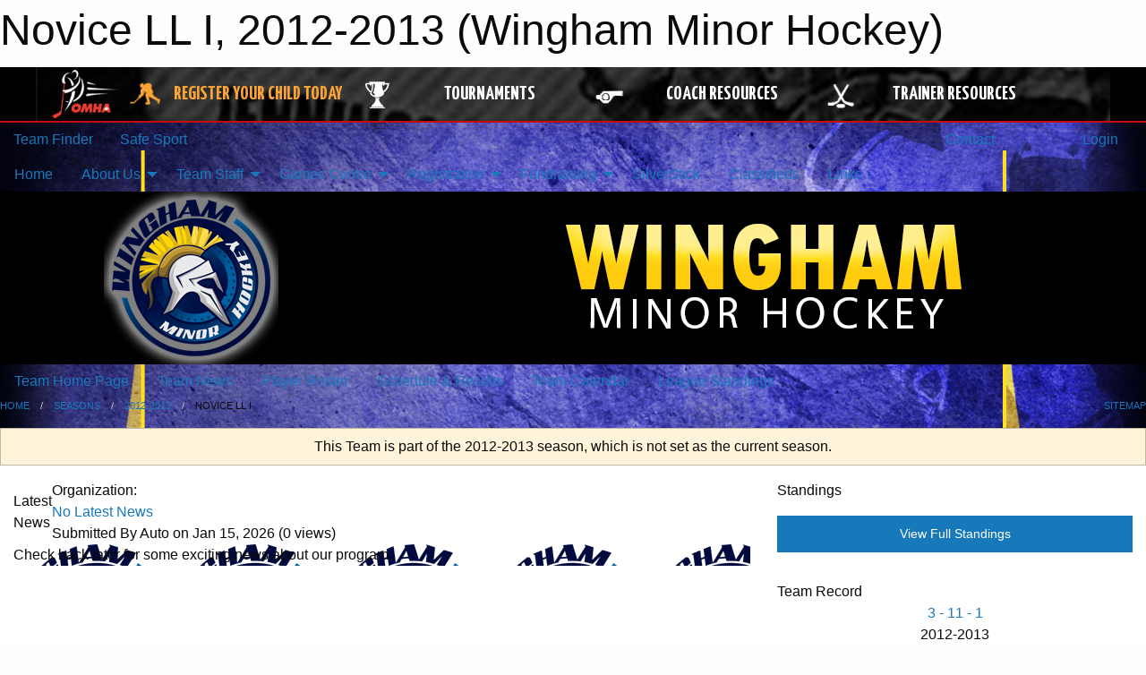

--- FILE ---
content_type: text/html; charset=utf-8
request_url: https://winghamminorhockey.com/Teams/1026/
body_size: 9427
content:


<!DOCTYPE html>

<html class="no-js" lang="en">
<head><meta charset="utf-8" /><meta http-equiv="x-ua-compatible" content="ie=edge" /><meta name="viewport" content="width=device-width, initial-scale=1.0" /><link rel="preconnect" href="https://cdnjs.cloudflare.com" /><link rel="dns-prefetch" href="https://cdnjs.cloudflare.com" /><link rel="preconnect" href="https://fonts.gstatic.com" /><link rel="dns-prefetch" href="https://fonts.gstatic.com" /><title>
	2012-2013 > Novice LL I (Wingham Minor Hockey)
</title><link rel="stylesheet" href="https://fonts.googleapis.com/css2?family=Oswald&amp;family=Roboto&amp;family=Passion+One:wght@700&amp;display=swap" />

    <!-- Compressed CSS -->
    <link rel="stylesheet" href="https://cdnjs.cloudflare.com/ajax/libs/foundation/6.7.5/css/foundation.min.css" /><link rel="stylesheet" href="https://cdnjs.cloudflare.com/ajax/libs/motion-ui/2.0.3/motion-ui.css" />

    <!--load all styles -->
    
  <meta name="keywords" content="Sportsheadz,Sports,Website,Minor,Premium,Scheduling" /><meta name="description" content="winghamhockey.com powered by MBSportsWeb" />


<link rel="stylesheet" href="/assets/responsive/css/networks/omha.min.css">
<link href='//fonts.googleapis.com/css?family=Yanone+Kaffeesatz:700|Open+Sans:800italic' rel='stylesheet' type='text/css'>

<style type="text/css" media="print">
    #omha_banner {
        display: none;
    }
</style>

<style type="text/css">
 body { --D-color-rgb-primary: 255,218,29; --D-color-rgb-primary-contrast: 0,0,0; --D-color-rgb-secondary: 33,31,136; --D-color-rgb-link: 255,218,29; --D-color-rgb-link-hover: 33,31,136; --D-color-rgb-content-link: 255,218,29; --D-color-rgb-content-link-hover: 33,31,136 }  body { --D-fonts-main: 'Roboto', sans-serif }  body { --D-fonts-headings: 'Oswald', sans-serif }  body { --D-fonts-bold: 'Passion One', cursive }  body { --D-wrapper-max-width: 1200px }  .sitecontainer { background-color: rgb(0,0,0); } @media screen and (min-width: 64em) {  .sitecontainer { background-attachment: fixed; background-image: url('/domains/winghamminorhockey.com/bg_page.jpg'); background-position: center top; background-repeat: no-repeat; background-size: cover } }  .sitecontainer main .wrapper { background-color: rgba(255,255,255,1); }  .bottom-drawer .content { background-color: rgba(255,255,255,1); } #wid35 .row-masthead { background-color: rgba(0,0,0,1.0) } .cMain_ctl14-outer .scores-container { --color-rgb-bg-row: 255,255,255; }
</style>
<link href="/Domains/winghamminorhockey.com/favicon.ico" rel="shortcut icon" /><link href="/assets/responsive/css/public.min.css?v=2025.07.27" type="text/css" rel="stylesheet" media="screen" /><link href="/Utils/Styles.aspx?ParentType=Team&amp;ParentID=1026&amp;Mode=Responsive&amp;Version=2024.04.15.20.00.00" type="text/css" rel="stylesheet" media="screen" /><script>var clicky_site_ids = clicky_site_ids || []; clicky_site_ids.push(66427526); var clicky_custom = {};</script>
<script async src="//static.getclicky.com/js"></script>
<script async src="//static.getclicky.com/inc/javascript/video/youtube.js"></script>

<script type='text/javascript'>
  var googletag = googletag || {};
  googletag.cmd = googletag.cmd || [];
  (function() {
    var gads = document.createElement('script'); gads.async = true; gads.type = 'text/javascript'; gads.src = 'https://www.googletagservices.com/tag/js/gpt.js';
    var node = document.getElementsByTagName('script')[0];
    node.parentNode.insertBefore(gads, node);
   })();
</script>


<script type='text/javascript'>
googletag.cmd.push(function() {
var mapping = googletag.sizeMapping()
.addSize([1050,200], [970,90])
.addSize([800,200], [728,90])
.addSize([300,200], [320,50])
.build();
googletag.defineSlot('/173749664/Associaiton_Top_Leaderboard', [[320, 50], [970, 90], [728, 90]], 'div-gpt-ad-1438177044647-0').addService(googletag.pubads()).defineSizeMapping(mapping);
googletag.defineSlot('/173749664/Association_Bottom_Leaderboard', [[320, 50], [970, 90], [728, 90]], 'div-gpt-ad-1432842384957-0').addService(googletag.pubads()).defineSizeMapping(mapping);
googletag.pubads().enableSingleRequest();
googletag.pubads().collapseEmptyDivs();
googletag.enableServices();
});
</script>

</head>
<body>
    
    
  <h1 class="hidden">Novice LL I, 2012-2013 (Wingham Minor Hockey)</h1>

    <form method="post" action="/Teams/1026/" id="frmMain">
<div class="aspNetHidden">
<input type="hidden" name="tlrk_ssm_TSSM" id="tlrk_ssm_TSSM" value="" />
<input type="hidden" name="tlrk_sm_TSM" id="tlrk_sm_TSM" value="" />
<input type="hidden" name="__EVENTTARGET" id="__EVENTTARGET" value="" />
<input type="hidden" name="__EVENTARGUMENT" id="__EVENTARGUMENT" value="" />
<input type="hidden" name="__VIEWSTATE" id="__VIEWSTATE" value="8lBhuyG+QnqPnxYL9y0i4vLLrUy9Fy/ht+Cf5qWDP/vbRaCIlK4qso1mPAdfGzqSV7blYtdETXuslnBsh2f0IGBRyFaOU8XHG2dGE+WzHajWxpJ+tuTnQaMihAk4UAUtFR46vMmi2sWZgUoAPxjcIYX+aLW30KkVXITyYudmXONKmBUZonydX6A1VOuUuOSv+090ANOaScmZFoL4U8KFTgLBnbI9baKLlK5dz2lgwFoX61EB1/fCJZAAQvEtF4SPbHWz6s7c6g8g7eQBIjwmT9OiKO3oDhkko5RsOX09Yvddkx1mq5l5bvB7C/j7W9jkSWnS3+Hu2N0UrwCr1UCS6QTtUv3+EhqSHg+AmkE3Wmf8D400sajtEj5RTNaiYLYfG6QJqUXF+NCQPXiZmBxCycQ4niSLoEBt9QdPn8dk7h0RygOTRCOyezRIUwn1B1r3g1omgcZepGnTCqGCLbSadKVemSR5QpE/rMx+xBruflpSHkamwT9nZmVzCth/GU8TCxlDZcbdUEYYoIOP0iVyqA==" />
</div>

<script type="text/javascript">
//<![CDATA[
var theForm = document.forms['frmMain'];
if (!theForm) {
    theForm = document.frmMain;
}
function __doPostBack(eventTarget, eventArgument) {
    if (!theForm.onsubmit || (theForm.onsubmit() != false)) {
        theForm.__EVENTTARGET.value = eventTarget;
        theForm.__EVENTARGUMENT.value = eventArgument;
        theForm.submit();
    }
}
//]]>
</script>


<script src="/WebResource.axd?d=pynGkmcFUV13He1Qd6_TZJzG4DBo6NMC5xOi7041e0P0aAjGiOmKe_agz2ekiOtXJOwa91AaupWriLmcwXbSKw2&amp;t=638883128380000000" type="text/javascript"></script>


<script src="https://ajax.aspnetcdn.com/ajax/4.5.2/1/MicrosoftAjax.js" type="text/javascript"></script>
<script src="https://ajax.aspnetcdn.com/ajax/4.5.2/1/MicrosoftAjaxWebForms.js" type="text/javascript"></script>
<script src="/assets/core/js/web/web.min.js?v=2025.07.27" type="text/javascript"></script>
<script src="https://d2i2wahzwrm1n5.cloudfront.net/ajaxz/2025.2.609/Common/Core.js" type="text/javascript"></script>
<script src="https://d2i2wahzwrm1n5.cloudfront.net/ajaxz/2025.2.609/Ajax/Ajax.js" type="text/javascript"></script>
<div class="aspNetHidden">

	<input type="hidden" name="__VIEWSTATEGENERATOR" id="__VIEWSTATEGENERATOR" value="CA0B0334" />
	<input type="hidden" name="__EVENTVALIDATION" id="__EVENTVALIDATION" value="Msba92/JkIPB2PTwDEeO8F2HOXPFYVloUU6Kyq5pP8zuByx7HrkVNjPQcxD3DYdiJuTwMAtwWBdFNnkRrjVP6ChyMmm+X8k8Gh04adnAWu92ubcjY/MJfaBrSqdBFtTX" />
</div>
        <script type="text/javascript">
//<![CDATA[
Sys.WebForms.PageRequestManager._initialize('ctl00$tlrk_sm', 'frmMain', ['tctl00$tlrk_ramSU','tlrk_ramSU'], [], [], 90, 'ctl00');
//]]>
</script>

        <!-- 2025.2.609.462 --><div id="tlrk_ramSU">
	<span id="tlrk_ram" style="display:none;"></span>
</div>
        




<div id="omha_banner" style="position:relative; z-index: 1000;">
    <div class="grid-container">
        <div class="grid-x align-middle">
            <div class="cell shrink">
                <a href="http://www.omha.net/" target="_blank" title="Link to OMHA Website" rel="noopener">
                    <img src="//mbswcdn.com/img/omha/network_omha_logo.png" class="omha-logo" alt="OMHA Logo" />
                </a>
            </div>
            <div class="cell auto text-center hide-for-large">
                <button class="dropdown button hollow secondary" style="margin: 0;" type="button" data-open="omha_network_modal">OMHA Digital Network</button>
            </div>
            <div class="cell auto show-for-large">
                <div class="grid-x align-middle align-justify omha-links">
                    <div class="cell auto omha-hover omha-link text-center"><a class="" href="/Register/" target="" rel="noopener" title="Register Your Child Today"><div class="grid-x align-middle"><div class="cell shrink icon"><img src="https://omhaoffice.com/public/images/common/pages/NetworkBanner/hockey_player_yellow.png" alt="Icon for Register Your Child Today" /></div><div class="cell auto text-center"><span style="color: #F9A435;">Register Your Child Today</span></div></div></a></div><div class="cell auto omha-hover omha-link text-center"><a class="" href="https://www.omha.net/findatournament?utm_source=OMHA_Network&utm_medium=rss&utm_campaign=Tournaments" target="_blank" rel="noopener" title="Tournaments"><div class="grid-x align-middle"><div class="cell shrink icon"><img src="https://omhaoffice.com/public/images/common/pages/NetworkBanner/network_tournaments.png" alt="Icon for Tournaments" /></div><div class="cell auto text-center">Tournaments</div></div></a></div><div class="cell auto omha-hover omha-link text-center"><a class="" href="https://www.omha.net/coach?utm_source=OMHA_Network&utm_medium=rss&utm_campaign=Coaches" target="_blank" rel="noopener" title="Coach Resources"><div class="grid-x align-middle"><div class="cell shrink icon"><img src="https://omhaoffice.com/public/images/common/pages/NetworkBanner/network_coach_resources.png" alt="Icon for Coach Resources" /></div><div class="cell auto text-center">Coach Resources</div></div></a></div><div class="cell auto omha-hover omha-link text-center"><a class="" href="https://www.omha.net/trainer?utm_source=OMHA_Network&utm_medium=rss&utm_campaign=Trainers" target="_blank" rel="noopener" title="Trainer Resources"><div class="grid-x align-middle"><div class="cell shrink icon"><img src="https://omhaoffice.com/public/images/common/pages/NetworkBanner/network_clinics.png" alt="Icon for Trainer Resources" /></div><div class="cell auto text-center">Trainer Resources</div></div></a></div>
                </div>
            </div>
            <div class="cell shrink">
                <div class="grid-x small-up-4 large-up-2 text-center social-icons">
                    <div class="cell shrink"><a href="https://www.facebook.com/OntarioMinorHockey" target="_blank" rel="noopener"><i class="fab fa-facebook-square" title="OMHA Facebook Page"></i></a></div>
                    <div class="cell shrink"><a href="https://x.com/HometownHockey" target="_blank" rel="noopener"><i class="fab fa-square-x-twitter" title="OMHA X Account"></i></a></div>
                    <div class="cell shrink"><a href="https://www.youtube.com/user/OntarioMinorHockey" target="_blank" rel="noopener"><i class="fab fa-youtube-square" title="OMHA YouTube Channel"></i></a></div>
                    <div class="cell shrink"><a href="https://instagram.com/ontariominorhockey" target="_blank" rel="noopener"><i class="fab fa-instagram-square" title="OMHA Instagram Page"></i></a></div>
                </div>
            </div>
        </div>
    </div>
    <div class="large reveal" id="omha_network_modal" data-reveal data-v-offset="0">
        <h3 class="h3">
            <img src="//mbswcdn.com/img/omha/network_omha_logo.png" class="omha-logo" alt="OMHA Logo" />
            OMHA Digital Network
        </h3>
        <div class="stacked-for-small button-group hollow secondary expanded"><a class=" button modal-link" href="/Register/" target="" rel="noopener" title="Register Your Child Today"><img src="https://omhaoffice.com/public/images/common/pages/NetworkBanner/hockey_player_yellow.png" alt="Icon for Register Your Child Today" /><span style="color: #F9A435;">Register Your Child Today</span></a><a class=" button modal-link" href="https://www.omha.net/findatournament?utm_source=OMHA_Network&utm_medium=rss&utm_campaign=Tournaments" target="_blank" rel="noopener" title="Tournaments"><img src="https://omhaoffice.com/public/images/common/pages/NetworkBanner/network_tournaments.png" alt="Icon for Tournaments" />Tournaments</a><a class=" button modal-link" href="https://www.omha.net/coach?utm_source=OMHA_Network&utm_medium=rss&utm_campaign=Coaches" target="_blank" rel="noopener" title="Coach Resources"><img src="https://omhaoffice.com/public/images/common/pages/NetworkBanner/network_coach_resources.png" alt="Icon for Coach Resources" />Coach Resources</a><a class=" button modal-link" href="https://www.omha.net/trainer?utm_source=OMHA_Network&utm_medium=rss&utm_campaign=Trainers" target="_blank" rel="noopener" title="Trainer Resources"><img src="https://omhaoffice.com/public/images/common/pages/NetworkBanner/network_clinics.png" alt="Icon for Trainer Resources" />Trainer Resources</a></div>
        <button class="close-button" data-close aria-label="Close modal" type="button">
            <span aria-hidden="true">&times;</span>
        </button>
    </div>
</div>





        
  <div class="sitecontainer"><div id="row32" class="row-outer  not-editable"><div class="row-inner"><div id="wid33"><div class="outer-top-bar"><div class="wrapper row-top-bar"><div class="grid-x grid-padding-x align-middle"><div class="cell shrink show-for-small-only"><div class="cell small-6" data-responsive-toggle="top_bar_links" data-hide-for="medium"><button title="Toggle Top Bar Links" class="menu-icon" type="button" data-toggle></button></div></div><div class="cell shrink"><a href="/Seasons/Current/">Team Finder</a></div><div class="cell shrink"><a href="/SafeSport/">Safe Sport</a></div><div class="cell shrink"><div class="grid-x grid-margin-x"><div class="cell auto"><a href="https://www.facebook.com/p/Wingham-Minor-Hockey-Association-100057251899746/" target="_blank" rel="noopener"><i class="fab fa-facebook" title="Facebook"></i></a></div></div></div><div class="cell auto show-for-medium"><ul class="menu align-right"><li><a href="/Contact/"><i class="fas fa-address-book" title="Contacts"></i>&nbsp;Contact</a></li><li><a href="/Search/"><i class="fas fa-search" title="Search"></i><span class="hide-for-medium">&nbsp;Search</span></a></li></ul></div><div class="cell auto medium-shrink text-right"><ul class="dropdown menu align-right" data-dropdown-menu><li><a href="/Account/Login/?ReturnUrl=%2fTeams%2f1026%2f" rel="nofollow"><i class="fas fa-sign-in-alt"></i>&nbsp;Login</a></li></ul></div></div><div id="top_bar_links" class="hide-for-medium" style="display:none;"><ul class="vertical menu"><li><a href="/Contact/"><i class="fas fa-address-book" title="Contacts"></i>&nbsp;Contact</a></li><li><a href="/Search/"><i class="fas fa-search" title="Search"></i><span class="hide-for-medium">&nbsp;Search</span></a></li></ul></div></div></div>
</div></div></div><header id="header" class="hide-for-print"><div id="row38" class="row-outer  not-editable"><div class="row-inner wrapper"><div id="wid39">
</div></div></div><div id="row1" class="row-outer"><div class="row-inner wrapper"><div id="wid2"></div></div></div><div id="row34" class="row-outer  not-editable"><div class="row-inner wrapper"><div id="wid36">
        <div class="cMain_ctl19-row-menu row-menu org-menu">
            
            <div class="grid-x align-middle">
                
                <nav class="cell auto">
                    <div class="title-bar" data-responsive-toggle="cMain_ctl19_menu" data-hide-for="large">
                        <div class="title-bar-left">
                            
                            <ul class="horizontal menu">
                                
                                <li><a href="/">Home</a></li>
                                
                                <li><a href="/Seasons/Current/">Team Finder</a></li>
                                
                            </ul>
                            
                        </div>
                        <div class="title-bar-right">
                            <div class="title-bar-title" data-toggle="cMain_ctl19_menu">Organization Menu&nbsp;<i class="fas fa-bars"></i></div>
                        </div>
                    </div>
                    <ul id="cMain_ctl19_menu" style="display: none;" class="vertical large-horizontal menu " data-responsive-menu="drilldown large-dropdown" data-back-button='<li class="js-drilldown-back"><a class="sh-menu-back"></a></li>'>
                        <li class="hover-nonfunction"><a href="/">Home</a></li><li class="hover-nonfunction"><a>About Us</a><ul class="menu vertical nested"><li class="hover-nonfunction"><a href="/Pages/1002/Mission_and_Vision/">Mission &amp; Vision</a></li><li class="hover-nonfunction"><a href="/Staff/1003/">Executive &amp; Staff</a></li><li class="hover-nonfunction"><a href="/Pages/3958/Team_Email_Groups_2025-26/">Team Email Groups 2025-26</a></li><li class="hover-nonfunction"><a href="/Coaches/1004/">Current Coaches</a></li><li class="hover-nonfunction"><a href="/Contact/1005/">Contact Us</a></li></ul></li><li class="hover-nonfunction"><a>Team Staff</a><ul class="menu vertical nested"><li class="hover-nonfunction"><a href="/Pages/1347/Team_Staff/">Team Staff</a></li><li class="hover-nonfunction"><a href="/Pages/1349/Coach/">Coach</a></li><li class="hover-nonfunction"><a href="/Pages/1350/Assistant_Coach/">Assistant Coach</a></li><li class="hover-nonfunction"><a href="/Pages/1351/Trainer/">Trainer</a></li><li class="hover-nonfunction"><a href="/Pages/1352/Manager/">Manager</a></li><li class="hover-nonfunction"><a href="/Pages/1353/Parent_Rep/">Parent Rep</a></li><li class="hover-nonfunction"><a href="/Pages/1354/Score_Reporter/">Score Reporter</a></li><li class="hover-nonfunction"><a href="/Pages/2016/Coaches_Corner/">Coaches Corner</a></li></ul></li><li class="hover-nonfunction"><a>Games Centre</a><ul class="menu vertical nested"><li class="hover-nonfunction"><a href="/Schedule/">Schedule &amp; Results</a></li><li class="hover-nonfunction"><a href="/Calendar/">Organization Calendar</a></li></ul></li><li class="hover-nonfunction"><a>Registration</a><ul class="menu vertical nested"><li class="hover-nonfunction"><a href="/Pages/1010/General_Information/">General Information</a></li><li class="hover-nonfunction"><a href="/Tryouts/">Tryout Schedule</a></li></ul></li><li class="hover-nonfunction"><a>Fundraising</a><ul class="menu vertical nested"><li class="hover-nonfunction"><a href="/Pages/4000/Cash_Draw_Winners_-_2023/">Cash Draw Winners - 2023</a></li><li class="hover-nonfunction"><a href="/Pages/3707/Cash_Draw_Winners_-_2022/">Cash Draw Winners - 2022</a></li><li class="hover-nonfunction"><a href="/Galleries/2807/Swag/"><i class="fa fa-images"></i>Swag</a></li></ul></li><li class="hover-nonfunction"><a href="/Pages/1110/SilverStick/">SilverStick</a></li><li class="hover-nonfunction"><a href="/Classifieds/">Classifieds</a></li><li class="hover-nonfunction"><a href="/Links/">Links</a></li>
                    </ul>
                </nav>
            </div>
            
        </div>
        </div><div id="wid35"><div class="cMain_ctl22-row-masthead row-masthead"><div class="grid-x align-middle text-center"><div class="cell small-4"><a href="/"><img class="contained-image" src="/domains/winghamminorhockey.com/logo.png" alt="Main Logo" /></a></div><div class="cell small-8"><img class="contained-image" src="/domains/winghamminorhockey.com/bg_header.png" alt="Banner Image" /></div></div></div>
</div><div id="wid37">
<div class="cMain_ctl25-row-menu row-menu">
    <div class="grid-x align-middle">
        
        <nav class="cell auto">
            <div class="title-bar" data-responsive-toggle="cMain_ctl25_menu" data-hide-for="large">
                <div class="title-bar-left flex-child-shrink">
                    <div class="grid-x align-middle">
                        
                    </div>
                </div>
                <div class="title-bar-right flex-child-grow">
                    <div class="grid-x align-middle">
                        <div class="cell auto"></div>
                        
                        <div class="cell shrink">
                            <div class="title-bar-title" data-toggle="cMain_ctl25_menu">Novice LL I Menu&nbsp;<i class="fas fa-bars"></i></div>
                        </div>
                    </div>
                </div>
            </div>
            <ul id="cMain_ctl25_menu" style="display: none;" class="vertical large-horizontal menu " data-responsive-menu="drilldown large-dropdown" data-back-button='<li class="js-drilldown-back"><a class="sh-menu-back"></a></li>'>
                <li><a href="/Teams/1026/">Team Home Page</a></li><li><a href="/Teams/1026/Articles/">Team News</a></li><li><a href="/Teams/1026/Players/">Player Roster</a></li><li><a href="/Teams/1026/Schedule/">Schedule & Results</a></li><li><a href="/Teams/1026/Calendar/">Team Calendar</a></li><li><a href="http://www.theonedb.com/Teams/11894?src=mbsw" target="blank"><i class="fa fa-external-link-alt"></i>League Standings</a></li>
            </ul>
        </nav>
        
    </div>
    
</div>
</div></div></div><div id="row40" class="row-outer  not-editable"><div class="row-inner wrapper"><div id="wid41">
<div class="cMain_ctl30-row-breadcrumb row-breadcrumb">
    <div class="grid-x"><div class="cell auto"><nav aria-label="You are here:" role="navigation"><ul class="breadcrumbs"><li><a href="/" title="Main Home Page">Home</a></li><li><a href="/Seasons/" title="List of seasons">Seasons</a></li><li><a href="/Seasons/1020/" title="Season details for 2012-2013">2012-2013</a></li><li>Novice LL I</li></ul></nav></div><div class="cell shrink"><ul class="breadcrumbs"><li><a href="/Sitemap/" title="Go to the sitemap page for this website"><i class="fas fa-sitemap"></i><span class="show-for-large">&nbsp;Sitemap</span></a></li></ul></div></div>
</div>
</div></div></div></header><main id="main"><div class="wrapper"><div id="row47" class="row-outer"><div class="row-inner"><div id="wid48">
<div class="cMain_ctl37-outer">
    
<!-- Associaiton_Top_Leaderboard -->
<div class="noPrint"><div id='div-gpt-ad-1438177044647-0' class='adunit'>
<script type='text/javascript'>
googletag.cmd.push(function() { googletag.display('div-gpt-ad-1438177044647-0'); });
</script>
</div></div>


</div>
</div></div></div><div id="row42" class="row-outer  not-editable"><div class="row-inner"><div id="wid43">
<div class="cMain_ctl42-outer widget">
    <div class="callout small warning text-center">This Team is part of the 2012-2013 season, which is not set as the current season.</div>
</div>
</div></div></div><div id="row51" class="row-outer"><div class="row-inner"><div id="wid52"></div></div></div><div id="row3" class="row-outer"><div class="row-inner"><div class="grid-x grid-padding-x"><div id="row3col4" class="cell small-12 medium-7 large-8 "><div id="wid6"></div><div id="wid7"></div><div id="wid8"></div><div id="wid9">
<div class="cMain_ctl63-outer widget">
    <div class="carousel-row-wrapper"><div class="cMain_ctl63-carousel-row carousel-row news latest"><div class="carousel-item"><div class="grid-x align-middle header"><div class="cell shrink hide-for-small-only slantedtitle"><span>Latest<br />News</span></div><div class="cell auto"><div class="context show-for-medium">Organization:   </div><div class="title font-heading"><a href="/Teams/1026/Articles/0/No_Latest_News/" title="read more of this item" rel="nofollow">No Latest News</a></div><div class="author"><div> <span class="show-for-medium">Submitted</span> By Auto on Jan 15, 2026 (0 views)</div></div></div></div><div class="content" style="background-image: url('/public/images/common/logo.png');"><div class="outer"><div class="inner grid-y"><div class="cell auto"></div><div class="cell shrink overlay"><div class="synopsis">Check back later for some exciting news about our program.
</div></div></div></div></div></div></div></div>
</div>
</div><div id="wid10"></div><div id="wid11"></div><div id="wid12"></div></div><div id="row3col5" class="cell small-12 medium-5 large-4 "><div id="wid13"></div><div id="wid14">
<div class="cMain_ctl80-outer widget">
<div class="heading-4-wrapper"><div class="heading-4"><span class="pre"></span><span class="text">Standings</span><span class="suf"></span></div></div><a style="margin: 1rem 0 2rem 0;" class="button expanded themed standings" href="http://www.theonedb.com/Teams/11894?src=mbsw" target="_blank">View Full Standings</a>
</div>


<script type="text/javascript">
    function show_mini_standings(ID,name) {
        var appStandingsWrappers = document.getElementsByClassName(".app-standings");
        for (var i = 0; i < appStandingsWrappers.length; i++) { appStandingsWrappers[i].style.display = "none";  }
        document.getElementById("app-standings-" + ID).style.display = "block";
        document.getElementById("app-standings-chooser-button").textContent = name;
    }
</script></div><div id="wid15">
<div class="cMain_ctl83-outer widget">
<div class="heading-4-wrapper"><div class="heading-4"><span class="pre"></span><span class="text">Team Record</span><span class="suf"></span></div></div><div class="record-container content-block text-center"><div class="record" data-sh-created="9:52 PM"><a href="/Teams/1026/RecordDetails/" title="View Record Details">3 - 11 - 1</a></div><div class="season">2012-2013</div></div>
</div>
</div><div id="wid16"></div><div id="wid17">
<div class="cMain_ctl89-outer widget">
    <div class="callout large text-center">No upcoming games scheduled.</div>
</div>
</div><div id="wid18"></div></div></div></div></div><div id="row19" class="row-outer"><div class="row-inner"><div id="wid20"></div><div id="wid21"></div></div></div><div id="row22" class="row-outer"><div class="row-inner"></div></div><div id="row23" class="row-outer"><div class="row-inner"><div class="grid-x grid-padding-x"><div id="row23col24" class="cell small-12 medium-7 large-8 "><div id="wid26">
<div class="cMain_ctl111-outer widget">
    <div class="heading-1-wrapper"><div class="heading-1"><div class="grid-x align-middle"><div class="cell auto"><span class="pre"></span><span class="text">Up Next</span><span class="suf"></span></div><div class="cell shrink"><a href="/Teams/1026/Calendar/">Full Calendar</a></div></div></div></div><div class="month home" data-sh-created="9:52 PM"><div class="week"><a id="Jan-15-2026" onclick="show_day_cMain_ctl111('Jan-15-2026')" class="day today">Today<div class="caldots"><div class="caldot">0 events</div></div></a><a id="Jan-16-2026" onclick="show_day_cMain_ctl111('Jan-16-2026')" class="day">Fri<div class="caldots"><div class="caldot">0 events</div></div></a><a id="Jan-17-2026" onclick="show_day_cMain_ctl111('Jan-17-2026')" class="day">Sat<div class="caldots"><div class="caldot">0 events</div></div></a><a id="Jan-18-2026" onclick="show_day_cMain_ctl111('Jan-18-2026')" class="day show-for-large">Sun<div class="caldots"><div class="caldot">0 events</div></div></a><a id="Jan-19-2026" onclick="show_day_cMain_ctl111('Jan-19-2026')" class="day show-for-large">Mon<div class="caldots"><div class="caldot">0 events</div></div></a></div></div><div class="cal-items home"><div class="day-details today" id="day-Jan-15-2026"><div class="empty">No events for Thu, Jan 15, 2026</div></div><div class="day-details " id="day-Jan-16-2026"><div class="empty">No events for Fri, Jan 16, 2026</div></div><div class="day-details " id="day-Jan-17-2026"><div class="empty">No events for Sat, Jan 17, 2026</div></div><div class="day-details " id="day-Jan-18-2026"><div class="empty">No events for Sun, Jan 18, 2026</div></div><div class="day-details " id="day-Jan-19-2026"><div class="empty">No events for Mon, Jan 19, 2026</div></div></div>
</div>

<script type="text/javascript">

    function show_day_cMain_ctl111(date) { var cell = $(".cMain_ctl111-outer #" + date); if (cell.length) { $(".cMain_ctl111-outer .day").removeClass("selected"); $(".cMain_ctl111-outer .day-details").removeClass("selected"); cell.addClass("selected"); $(".cMain_ctl111-outer .day-details").hide(); $(".cMain_ctl111-outer #day-" + date).addClass("selected").show(); } }

</script>


</div></div><div id="row23col25" class="cell small-12 medium-5 large-4 "><div id="wid27"></div><div id="wid28"></div></div></div></div></div><div id="row29" class="row-outer"><div class="row-inner"><div id="wid30"></div><div id="wid31"></div></div></div><div id="row49" class="row-outer"><div class="row-inner"><div id="wid50">
<div class="cMain_ctl134-outer">
    
<!-- Association_Bottom_Leaderboard -->
<div class="noPrint"><div id='div-gpt-ad-1432842384957-0' class='adunit'>
<script type='text/javascript'>
googletag.cmd.push(function() { googletag.display('div-gpt-ad-1432842384957-0'); });
</script>
</div></div>


</div>
</div></div></div></div></main><footer id="footer" class="hide-for-print"><div id="row44" class="row-outer  not-editable"><div class="row-inner wrapper"><div id="wid45">
    <div class="cMain_ctl141-row-footer row-footer">
        <div class="grid-x"><div class="cell medium-6"><div class="sportsheadz"><div class="grid-x"><div class="cell small-6 text-center sh-logo"><a href="/Teams/1026/App/" rel="noopener" title="More information about the Sportsheadz App"><img src="https://mbswcdn.com/img/sportsheadz/go-mobile.png" alt="Sportsheadz Go Mobile!" /></a></div><div class="cell small-6"><h3>Get Mobile!</h3><p>Download our mobile app to stay up to date on all the latest scores, stats, and schedules</p><div class="app-store-links"><div class="cell"><a href="/Teams/1026/App/" rel="noopener" title="More information about the Sportsheadz App"><img src="https://mbswcdn.com/img/sportsheadz/appstorebadge-300x102.png" alt="Apple App Store" /></a></div><div class="cell"><a href="/Teams/1026/App/" rel="noopener" title="More information about the Sportsheadz App"><img src="https://mbswcdn.com/img/sportsheadz/google-play-badge-1-300x92.png" alt="Google Play Store" /></a></div></div></div></div></div></div><div class="cell medium-6"><div class="contact"><h3>Contact Us</h3>Visit our <a href="/Contact">Contact</a> page for more contact details.</div></div></div><div class="grid-x grid-padding-x grid-padding-y align-middle text-center"><div class="cell small-12"><div class="org"><span></span></div><div class="site"><span>2012-2013 Novice LL I</span></div></div></div>
    </div>
</div><div id="wid46">

<div class="cMain_ctl144-outer">
    <div class="row-footer-terms">
        <div class="grid-x grid-padding-x grid-padding-y">
            <div class="cell">
                <ul class="menu align-center">
                    <li><a href="https://mail.mbsportsweb.ca/" rel="nofollow">Webmail</a></li>
                    <li id="cMain_ctl144_li_safesport"><a href="/SafeSport/">Safe Sport</a></li>
                    <li><a href="/Privacy-Policy/">Privacy Policy</a></li>
                    <li><a href="/Terms-Of-Use/">Terms of Use</a></li>
                    <li><a href="/Help/">Website Help</a></li>
                    <li><a href="/Sitemap/">Sitemap</a></li>
                    <li><a href="/Contact/">Contact</a></li>
                    <li><a href="/Subscribe/">Subscribe</a></li>
                </ul>
            </div>
        </div>
    </div>
</div>
</div></div></div></footer></div>
  
  
  

        
        
        <input type="hidden" name="ctl00$hfCmd" id="hfCmd" />
        <script type="text/javascript">
            //<![CDATA[
            function get_HFID() { return "hfCmd"; }
            function toggleBio(eLink, eBio) { if (document.getElementById(eBio).style.display == 'none') { document.getElementById(eLink).innerHTML = 'Hide Bio'; document.getElementById(eBio).style.display = 'block'; } else { document.getElementById(eLink).innerHTML = 'Show Bio'; document.getElementById(eBio).style.display = 'none'; } }
            function get_WinHeight() { var h = (typeof window.innerHeight != 'undefined' ? window.innerHeight : document.body.offsetHeight); return h; }
            function get_WinWidth() { var w = (typeof window.innerWidth != 'undefined' ? window.innerWidth : document.body.offsetWidth); return w; }
            function StopPropagation(e) { e.cancelBubble = true; if (e.stopPropagation) { e.stopPropagation(); } }
            function set_cmd(n) { var t = $get(get_HFID()); t.value = n, __doPostBack(get_HFID(), "") }
            function set_cookie(n, t, i) { var r = new Date; r.setDate(r.getDate() + i), document.cookie = n + "=" + escape(t) + ";expires=" + r.toUTCString() + ";path=/;SameSite=Strict"; }
            function get_cookie(n) { var t, i; if (document.cookie.length > 0) { t = document.cookie.indexOf(n + "="); if (t != -1) return t = t + n.length + 1, i = document.cookie.indexOf(";", t), i == -1 && (i = document.cookie.length), unescape(document.cookie.substring(t, i)) } return "" }
            function Track(goal_name) { if (typeof (clicky) != "undefined") { clicky.goal(goal_name); } }
                //]]>
        </script>
    

<script type="text/javascript">
//<![CDATA[
window.__TsmHiddenField = $get('tlrk_sm_TSM');Sys.Application.add_init(function() {
    $create(Telerik.Web.UI.RadAjaxManager, {"_updatePanels":"","ajaxSettings":[],"clientEvents":{OnRequestStart:"",OnResponseEnd:""},"defaultLoadingPanelID":"","enableAJAX":true,"enableHistory":false,"links":[],"styles":[],"uniqueID":"ctl00$tlrk_ram","updatePanelsRenderMode":0}, null, null, $get("tlrk_ram"));
});
//]]>
</script>
</form>

    <script src="https://cdnjs.cloudflare.com/ajax/libs/jquery/3.6.0/jquery.min.js"></script>
    <script src="https://cdnjs.cloudflare.com/ajax/libs/what-input/5.2.12/what-input.min.js"></script>
    <!-- Compressed JavaScript -->
    <script src="https://cdnjs.cloudflare.com/ajax/libs/foundation/6.7.5/js/foundation.min.js"></script>
    <!-- Slick Carousel Compressed JavaScript -->
    <script src="/assets/responsive/js/slick.min.js?v=2025.07.27"></script>

    <script>
        $(document).foundation();

        $(".sh-menu-back").each(function () {
            var backTxt = $(this).parent().closest(".is-drilldown-submenu-parent").find("> a").text();
            $(this).text(backTxt);
        });

        $(".hover-nonfunction").on("mouseenter", function () { $(this).addClass("hover"); });
        $(".hover-nonfunction").on("mouseleave", function () { $(this).removeClass("hover"); });
        $(".hover-function").on("mouseenter touchstart", function () { $(this).addClass("hover"); setTimeout(function () { $(".hover-function.hover .hover-function-links").css("pointer-events", "auto"); }, 100); });
        $(".hover-function").on("mouseleave touchmove", function () { $(".hover-function.hover .hover-function-links").css("pointer-events", "none"); $(this).removeClass("hover"); });

        function filteritems(containerid, item_css, css_to_show) {
            if (css_to_show == "") {
                $("#" + containerid + " ." + item_css).fadeIn();
            } else {
                $("#" + containerid + " ." + item_css).hide();
                $("#" + containerid + " ." + item_css + "." + css_to_show).fadeIn();
            }
        }

    </script>

    <script> show_day_cMain_ctl111('Jan-15-2026')</script>

    <script type="text/javascript">
 var alt_title = $("h1.hidden").html(); if(alt_title != "") { clicky_custom.title = alt_title; }
</script>


    

<script defer src="https://static.cloudflareinsights.com/beacon.min.js/vcd15cbe7772f49c399c6a5babf22c1241717689176015" integrity="sha512-ZpsOmlRQV6y907TI0dKBHq9Md29nnaEIPlkf84rnaERnq6zvWvPUqr2ft8M1aS28oN72PdrCzSjY4U6VaAw1EQ==" data-cf-beacon='{"version":"2024.11.0","token":"b503b8f8014242b6889f2388ff583249","r":1,"server_timing":{"name":{"cfCacheStatus":true,"cfEdge":true,"cfExtPri":true,"cfL4":true,"cfOrigin":true,"cfSpeedBrain":true},"location_startswith":null}}' crossorigin="anonymous"></script>
</body>
</html>


--- FILE ---
content_type: text/html; charset=utf-8
request_url: https://www.google.com/recaptcha/api2/aframe
body_size: 266
content:
<!DOCTYPE HTML><html><head><meta http-equiv="content-type" content="text/html; charset=UTF-8"></head><body><script nonce="ztF_P_xHtfxZsu_6azncCw">/** Anti-fraud and anti-abuse applications only. See google.com/recaptcha */ try{var clients={'sodar':'https://pagead2.googlesyndication.com/pagead/sodar?'};window.addEventListener("message",function(a){try{if(a.source===window.parent){var b=JSON.parse(a.data);var c=clients[b['id']];if(c){var d=document.createElement('img');d.src=c+b['params']+'&rc='+(localStorage.getItem("rc::a")?sessionStorage.getItem("rc::b"):"");window.document.body.appendChild(d);sessionStorage.setItem("rc::e",parseInt(sessionStorage.getItem("rc::e")||0)+1);localStorage.setItem("rc::h",'1768531961719');}}}catch(b){}});window.parent.postMessage("_grecaptcha_ready", "*");}catch(b){}</script></body></html>